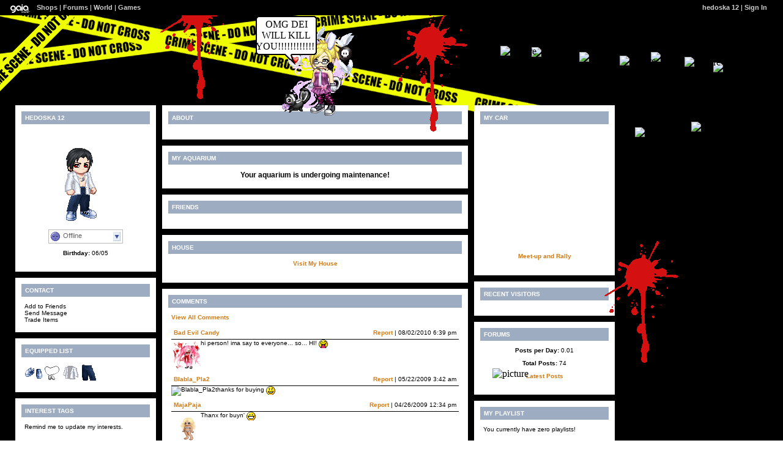

--- FILE ---
content_type: text/html; charset=UTF-8
request_url: https://www.gaiaonline.com/profiles/hedoska-12/17066708/
body_size: 6006
content:
<!DOCTYPE html>
<html xmlns="//www.w3.org/1999/xhtml"  xml:lang="en" lang="en">
<head id="profiles_head">
    <!--[if IE]><![endif]-->
<meta http-equiv="Content-Type" content="text/html; charset=utf-8" />
<meta name="description" content="Gaia Online is an online hangout, incorporating social networking, forums, gaming and a virtual world." />
<meta name="apple-itunes-app" content="app-id=1453789654" />
<title>Viewing hedoska 12&#039;s profile | Profiles v2 | Gaia Online</title>
<link rel="search" href="https://cdn1.gaiaonline.com/gaiaonline_search.xml" type="application/opensearchdescription+xml" title="Gaia Online" />
<script type="text/javascript">/*<![CDATA[*/function GAIA_config(key){return {"main_server":"www.gaiaonline.com","graphics_server":"graphics.gaiaonline.com","jscompiler_server":"cdn1.gaiaonline.com","gsi_server":"www.gaiaonline.com","no_image":"https:\/\/graphics.gaiaonline.com\/images\/s.gif","avatar_server":"a1cdn.gaiaonline.com","avatar_save":"www.gaiaonline.com","session_page":2500,"cache_value":2064407716,"gbar_autorefresh_interval":"30000","town_name":null,"fb_api_key":null,"fading_alerts":0,"is_vip_member":0,"vip_discount_available":0}[key.toLowerCase()];}/*]]>*/</script>
<link rel="stylesheet" type="text/css" href="https://cdn1.gaiaonline.com/src/_/e143bb5df5304ae98988a03a4dabca2e-1483-65/src/css/widgets/blockedimages.css" media="screen" />
<link rel="stylesheet" type="text/css" href="https://cdn1.gaiaonline.com/src/_/e143bb5df5304ae98988a03a4dabca2e-1483-69/pkg-bbcode.css" media="screen" />
<script type="text/javascript">/*<![CDATA[*/
var _gaq=[["_setAccount","UA-3607820-1"],["_trackPageview"],["_trackPageLoadTime"]];
/*]]>*/</script>
<link rel="stylesheet" type="text/css" href="https://cdn1.gaiaonline.com/src/_/e143bb5df5304ae98988a03a4dabca2e-1483-525/pkg-gaia_profilesv2_viewing.css" media="screen" />
<link rel="stylesheet" type="text/css" href="https://cdn1.gaiaonline.com/src/_/e143bb5df5304ae98988a03a4dabca2e-1483-79/src/css/collections/add.css" media="screen" />
<link rel="stylesheet" type="text/css" href="https://cdn1.gaiaonline.com/src/_/e143bb5df5304ae98988a03a4dabca2e-1483-65/src/css/widgets/blockedimages.css" media="screen" />
<link rel="stylesheet" type="text/css" href="https://cdn1.gaiaonline.com/src/_/e143bb5df5304ae98988a03a4dabca2e-1483-69/pkg-bbcode.css" media="screen" />
    <style type="text/css">/*<![CDATA[*/
        .bd{color:#000;}
    /*]]>*/</style>
<script type="text/javascript" src="https://cdn1.gaiaonline.com/src/_/e143bb5df5304ae98988a03a4dabca2e-1483-652/pkg-gaia_core_nli.js"></script>
<script src="//graphics.gaiaonline.com/ruffle/20250917/ruffle.js?source=jsheader"></script><script type="text/javascript" src="https://cdn1.gaiaonline.com/src/vendors/yui/alloy3.0/build/aui/aui-min.js?v=1"></script>
<script type="text/javascript" src="https://cdn1.gaiaonline.com/src/_/e143bb5df5304ae98988a03a4dabca2e-1483-108/src/js/collections/add.js"></script>
<script type="text/javascript" src="https://cdn1.gaiaonline.com/src/_/e143bb5df5304ae98988a03a4dabca2e-1483-525/pkg-gaia_profilesv2_viewing.js"></script>
<script type="text/javascript" src="https://cdn1.gaiaonline.com/src/_/e143bb5df5304ae98988a03a4dabca2e-1483-69/pkg-bbcode.js"></script>


<style type="text/css">
/* User-chosen Profile Theme */

        .panel{padding: 15px;}
        .panel h2{margin:-5px -5px 10px -5px;padding:5px 6px;background:#aaa;text-align:left;text-transform:uppercase;font-weight:bold;color:#fff;font-size:10px;}
        html { background: url(https://graphics.gaiaonline.com/images/profiles/v2/backgrounds/bg_crimescene.png) repeat; }
        body { background: url(https://graphics.gaiaonline.com/images/profiles/v2/headers/hd_crimescene.png) no-repeat; }
        .panel h2{background:#9DACC1;color:#fff;}
        .panel{background:#fff;color:#000;}
        a{color:#D37B14;}
        #header a{color:#D37B14;}

    #gaia_header {display:block !important; position:relative !important; top:0px !important; left:0px !important; width:100% !important; height:25px !important; margin:0 !important; padding:0 !important; z-index:9999 !important; font-size:11px !important;}
    #header_left {display:block !important; position:relative !important; top:0px !important; float:left !important; width:49% !important; height:25px !important; line-height:24px !important; margin:0 !important; padding:0 !important; z-index:9999 !important; font-size:11px !important; text-align:left !important;}
    #header_right {display:block !important; position:relative !important; top:0px !important; right:0px !important; width:49% !important; height:25px !important; line-height:24px !important; margin:0 !important; padding:0 !important; z-index:9999 !important; font-size:11px !important; text-align:right !important;}
    #header_left img {display:inline !important;}
    #header_left ul {display:inline !important;}
    #header_right ul {display:inline !important;}
    #header_left li {display:inline !important;}
    #header_right li {display:inline !important;}
    #header_left a {display:inline !important;}
    #header_right a {display:inline !important;}
</style>
</head>

<body id="viewer" class=" bbcode-swap-blocked-group ">
<div id="gaia_header">
    <ul id="header_left">
        <li class="spacer"></li>
        <li><a href="/"><img src="https://graphics.gaiaonline.com/images/profile/mini_gaialogo.gif" width="47" height="23" alt="Gaia"/></a></li>
        <li><a href="/market/">Shops</a></li>
        <li>| <a href="/forum/">Forums</a></li>
        <li>| <a href="/world/">World</a></li>
        <li>| <a href="/games/">Games</a></li>
    </ul>

    <ul id="header_right">
        <li><a href="https://www.gaiaonline.com/profiles/hedoska-12/17066708/">hedoska 12</a></li>
            <li>| <a href="/auth/">Sign In</a></li>
    </ul>
</div>

    <div id="panel-details">
        <div class="hd">
            <h2></h2>
        </div>
        <div class="bd"></div>
        <div class="ft"></div>
    </div>

    <div id="columns">
                <div id="column_1" class="column focus_column">
        <div class="panel details_panel" id="id_details" >
            <h2 id="details_title" class="17066708">hedoska 12</h2>
            <input type="hidden" id="avatarnonce" value="138139329.1769239076.984010777">
                    <p><img   src="https://a1cdn.gaiaonline.com/dress-up/avatar/ava/d4/6a/8531f6f1046ad4_flip.png?t=1251168723_6.00_11" alt="hedoska 12's avatar" width="120" height="150" /></p>
<div class="forum_userstatus"><div class="statuslinks"><div class="pushBox" id="a_17066708" data-uid="17066708">&nbsp;</div><span class="offline">Offline</span></div></div><p><strong>Birthday:</strong> 06/05</p>        </div>
<div class="panel contact_panel" id="id_contact">
    <h2 id="contact_title">Contact</h2>
    <ul>
        <li><span>Add to Friends</span></li>
        <li><span>Send Message</span></li>
        <li><span>Trade Items</span></li>
    </ul>
</div>
    <div class="panel equipped_list_panel" id="id_equipment">
        <h2 id="equipment_title">Equipped List</h2>
                <div class="item">
                        <a href="https://www.gaiaonline.com/virtual-items/cool-hip-starter-sneakers/i.28faeb608441c0b19285fc906bfa68a0/" class="item_info" id="_7200" name="28faeb608441c0b19285fc906bfa68a0" title="Cool Hip Starter Sneakers - virtual item">
                            <img   src="https://graphics.gaiaonline.com/images/thumbnails/261f7a451c20.png" alt="Cool Hip Starter Sneakers - virtual item" height="30" width="30" />
                        </a>
                </div>
                <div class="item">
                        <a href="https://www.gaiaonline.com/virtual-items/dog-tags/i.6e6fce0552dd4f40be1b78964925245a/" class="item_info" id="_15881" name="6e6fce0552dd4f40be1b78964925245a" title="Dog Tags - virtual item">
                            <img   src="https://graphics.gaiaonline.com/images/thumbnails/54e769033e09.png" alt="Dog Tags - virtual item" height="30" width="30" />
                        </a>
                </div>
                <div class="item">
                        <a href="https://www.gaiaonline.com/virtual-items/antarctic-white-polyester-suit-jacket/i.e1a688ce2ee692c191c9c8cdb1b1ddbf/" class="item_info" id="_21065" name="e1a688ce2ee692c191c9c8cdb1b1ddbf" title="Antarctic White Polyester Suit Jacket - virtual item">
                            <img   src="https://graphics.gaiaonline.com/images/thumbnails/1545d2eb5249.png" alt="Antarctic White Polyester Suit Jacket - virtual item" height="30" width="30" />
                        </a>
                </div>
                <div class="item">
                        <a href="https://www.gaiaonline.com/virtual-items/cool-dress-starter-slacks/i.c618f72b50af6d0e52dc74d12d8ecabd/" class="item_info" id="_7194" name="c618f72b50af6d0e52dc74d12d8ecabd" title="Cool Dress Starter Slacks - virtual item">
                            <img   src="https://graphics.gaiaonline.com/images/thumbnails/3a87682e1c1a.png" alt="Cool Dress Starter Slacks - virtual item" height="30" width="30" />
                        </a>
                </div>
        <div class="clear"></div>
    </div>
        <div class="panel interests_panel" id="id_interests">
            <h2 id="interests_title">Interest Tags</h2>
                <p class="interests-reminder">
                            Remind me to update my interests.
                </p>
        </div>
<div class="panel wish_list_panel profile" id="id_wishlist">
    <h2 id="wishlist_title">Wish List</h2>

                <div class="item">
                        <a href="/marketplace/itemdetail/16825" class="item_info" name="154657a8eee8f295851365001e196fa3" id="_16825" title="UFO Charged Anti-Matter Cannon - virtual item (Questing)">
                            <img   src="https://graphics.gaiaonline.com/images/thumbnails/8e73eb4641b9.png" title="Questing - UFO Charged Anti-Matter Cannon" alt="UFO Charged Anti-Matter Cannon - virtual item (Questing)" height="30" width="30" />
                        </a>
                </div>

                <div class="item">
                        <a href="/marketplace/itemdetail/16839" class="item_info" name="e9def841bad8643c4c9b3d6879aee376" id="_16839" title="UFO Mass Driver - virtual item (Questing)">
                            <img   src="https://graphics.gaiaonline.com/images/thumbnails/80dfd5e241c7.png" title="Questing - UFO Mass Driver" alt="UFO Mass Driver - virtual item (Questing)" height="30" width="30" />
                        </a>
                </div>

                <div class="item">
                        <a href="/marketplace/itemdetail/16867" class="item_info" name="e14536dd944044acc6632e7c6a6e9dcb" id="_16867" title="UFO Power Shield - virtual item (Questing)">
                            <img   src="https://graphics.gaiaonline.com/images/thumbnails/6f22fa3041e3.png" title="Questing - UFO Power Shield" alt="UFO Power Shield - virtual item (Questing)" height="30" width="30" />
                        </a>
                </div>

                <div class="item">
                        <a href="/marketplace/itemdetail/16855" class="item_info" name="87c8bfd4b0362312e02bb71abb98591f" id="_16855" title="UFO Antennae - virtual item (Questing)">
                            <img   src="https://graphics.gaiaonline.com/images/thumbnails/9376dbfe41d7.png" title="Questing - UFO Antennae" alt="UFO Antennae - virtual item (Questing)" height="30" width="30" />
                        </a>
                </div>

                <div class="item">
                        <a href="/marketplace/itemdetail/38664" class="item_info" name="6f83bfbe2432f0e35fb2f348a99fca53" id="_38664" title="Aquarium Piranha - virtual item (Questing)">
                            <img   src="https://graphics.gaiaonline.com/images/thumbnails/43c1c1099708.png" title="Questing - Aquarium Piranha" alt="Aquarium Piranha - virtual item (Questing)" height="30" width="30" />
                                <img   src="https://graphics.gaiaonline.com/images/premiumitems/premium_sparkle_AQ.gif" alt="Aquarium Piranha - virtual item (Questing)" class="premium_sparkle" />
                        </a>
                </div>
    <div class="clear"></div>

</div>
                &nbsp;</div>
                <div id="column_2" class="column focus_column">
<div class="panel about_panel postcontent" id="id_about">
    <h2 id="about_title">About</h2>
            <div class="clear"></div>
        </div>
<div id="id_aquarium" class="panel aquarium_panel">
    <h2 id="aquarium_title">My Aquarium</h2>

            <h3 style="text-align:center;">Your aquarium is undergoing maintenance!</h3>
    </div>
    <div class="panel friends_panel" id="id_friends">
        <h2 id="friends_title">Friends</h2>

        <div>
            <div class="clear"></div>
        </div>
    </div>
<div id="id_house" class="panel house_panel">
    <h2 id="house_title">House</h2>
<object classid="clsid:D27CDB6E-AE6D-11cf-96B8-444553540000" width="200" height="200" style=""><param name="movie" value="https://graphics.gaiaonline.com/images/housing/houseMain/House_Preview.swf?v=3" /><param name="width" value="200" /><param name="height" value="200" /><param name="AllowScriptAccess" value="always" /><param name="allowFullScreen" value="true" /><param name="flashvars" value="houseID=17066708&amp;g=house&amp;gver=3&amp;gsiUrl=www" /><!--[if !IE]>--><object type="application/x-shockwave-flash" data="https://graphics.gaiaonline.com/images/housing/houseMain/House_Preview.swf?v=3" width="200" height="200" style=""><param name="movie" value="https://graphics.gaiaonline.com/images/housing/houseMain/House_Preview.swf?v=3" /><param name="width" value="200" /><param name="height" value="200" /><param name="AllowScriptAccess" value="always" /><param name="allowFullScreen" value="true" /><param name="flashvars" value="houseID=17066708&amp;g=house&amp;gver=3&amp;gsiUrl=www" /><!--<![endif]--><!--[if !IE]>--></object><!--<![endif]--></object>
    <div align="center">
      <a href="/launch/towns?house_location=17066708" class="header-launcher" data-launchtype="towns">Visit My House</a><br/><br/>
    </div>
</div>
        <div class="panel comments_panel" id="id_comments">
            <h2 id="comments_title">Comments</h2>
            <div>
                <div class="clear"></div>
            </div>
                <p><a href="https://www.gaiaonline.com/profiles/hedoska-12/17066708/?mode=comments">View All Comments</a></p>
            <dl class="style1">
                    <dt>
                        <span class="username">
                           <a href="https://www.gaiaonline.com/profiles/bad-evil-candy/14842005/" title="View Bad Evil Candy 's Profile">Bad Evil Candy </a>
                        </span>
                        <span class="date"><a href="/gaia/report.php?r=30&amp;rpost=17066708_4">Report</a> | 08/02/2010 6:39 pm</span>
                    </dt>
                    <dd>
                            <div class="dropBox">
                                <img   src="https://a1cdn.gaiaonline.com/dress-up/avatar/ava/95/78/b0a0a6ce27895.png?t=1367811098_6.00_01" alt="Bad Evil Candy " class="avatarImage" width="48" height="48"/>
                            </div>
                            <div class="postcontent">
hi person! ima say to everyone... so... HI! <span class="smilies smilies_blaugh"> <b>blaugh</b> </span>                            </div>
                    </dd>
                    <dt>
                        <span class="username">
                           <a href="https://www.gaiaonline.com/profiles/blabla_pla2/17914611/" title="View Blabla_Pla2's Profile">Blabla_Pla2</a>
                        </span>
                        <span class="date"><a href="/gaia/report.php?r=30&amp;rpost=17066708_3">Report</a> | 05/22/2009 3:42 am</span>
                    </dt>
                    <dd>
                            <div class="dropBox">
                                <img   src="https://a1cdn.gaiaonline.com/dress-up/avatar/ava/f3/5a/44c4219f1115af3.png?t=1251218851_6.00_11" alt="Blabla_Pla2" class="avatarImage" width="48" height="48"/>
                            </div>
                            <div class="postcontent">
thanks for buying <span class="smilies smilies_smile"> <b>smile</b> </span>                            </div>
                    </dd>
                    <dt>
                        <span class="username">
                           <a href="https://www.gaiaonline.com/profiles/majapaja/14154531/" title="View MajaPaja's Profile">MajaPaja</a>
                        </span>
                        <span class="date"><a href="/gaia/report.php?r=30&amp;rpost=17066708_2">Report</a> | 04/26/2009 12:34 pm</span>
                    </dt>
                    <dd>
                            <div class="dropBox">
                                <img   src="https://a1cdn.gaiaonline.com/dress-up/avatar/ava/23/fb/5b9e802dd7fb23.png?t=1284402512_6.00_00" alt="MajaPaja" class="avatarImage" width="48" height="48"/>
                            </div>
                            <div class="postcontent">
Thanx for buyn' <span class="smilies smilies_biggrin"> <b>biggrin</b> </span>                            </div>
                    </dd>
                    <dt>
                        <span class="username">
                           <a href="https://www.gaiaonline.com/profiles/ikurina/18162678/" title="View ikurina's Profile">ikurina</a>
                        </span>
                        <span class="date"><a href="/gaia/report.php?r=30&amp;rpost=17066708_1">Report</a> | 04/11/2009 10:41 pm</span>
                    </dt>
                    <dd>
                            <div class="dropBox">
                                <img   src="https://a1cdn.gaiaonline.com/dress-up/avatar/ava/f6/23/47d4f89711523f6.png?t=1241745512_6.00_00" alt="ikurina" class="avatarImage" width="48" height="48"/>
                            </div>
                            <div class="postcontent">
hay babe lol                            </div>
                    </dd>
            </dl>
            <div class="clear"></div>
        </div>
<div class="panel postcontent signature_panel" id="id_signature">
	 <h2 id="signature_title">Signature</h2>

<p></p>

<div class="clear"></div>
</div>
                &nbsp;</div>
                <div id="column_3" class="column focus_column">
<div id="id_mycar" class="panel mycar_panel">
    <h2 id="mycar_title">My Car</h2>
    
    		<object classid="clsid:d27cdb6e-ae6d-11cf-96b8-444553540000" codebase=" //fpdownload.macromedia.com/pub/shockwave/cabs/flash/swflash.cab#version=8,0,0,0" width="200" height="200" id="gcar" align="top">
			<param name="allowScriptAccess" value="sameDomain" />
			<param name="movie" value="https://graphics.gaiaonline.com/images/Gaia_Flash/auto/ModelPlayer.swf?userid=17066708&amp;gsiUrl=www" />
			<param name="menu" value="false" />
			<param name="quality" value="high" />
			<param name="allowScriptAccess" value="always" />
			<param name="scale" value="noscale" />
			<param name="salign" value="lt" />
			<param name="wmode" value="transparent" />
			<embed src="https://graphics.gaiaonline.com/images/Gaia_Flash/auto/ModelPlayer.swf?userid=17066708&gsiUrl=www" menu="false" quality="high" scale="noscale" salign="lt" wmode="transparent" bgcolor="#ffffff" width="200" height="200" name="gcar" align="top" allowScriptAccess="sameDomain" type="application/x-shockwave-flash" pluginspage=" https://www.macromedia.com/go/getflashplayer" />
		</object>
    <div align="center">
      <a href="/launch/rally" class="header-launcher" data-launchtype="rally">Meet-up and Rally</a><br/><br/>
    </div>
		</div>
<div class="panel" id="id_footprints">
<h2 id="footprints_title">Recent Visitors</h2>
<div class="clear"></div>
</div>
<div id="id_forum" class="panel forums_panel">
    <h2 id="forum_title">Forums</h2>


    <p><strong>Posts per Day:</strong> 0.01</p>
    <p><strong>Total Posts:</strong> 74</p>

        <p><a href="https://www.gaiaonline.com/gsearch/posthistory/hedoska-12/17066708/">Latest Posts</a></p>
</div>
<div class="panel playlist_panel" id="id_playlist">
    <h2 id="playlist_title">My Playlist</h2>
        <p>You currently have zero playlists!</p>
</div>
                &nbsp;</div>
    </div>

<div id="pictures_container">
            <div id="picture_71069" class="decoration picture_decoration resizable" style="top:394px;left:988px;z-index:4; height:199px;width:122px;;" >
                    <img   src="https://graphics.gaiaonline.com/images/profiles/v2/pictures/splat1_red.gif" alt="picture" id="picture_71069_content" width="122" height="199" />
            </div>
            <div id="picture_71071" class="decoration picture_decoration resizable" style="top:-37px;left:262px;z-index:5; height:199px;width:122px;;" >
                    <img   src="https://graphics.gaiaonline.com/images/profiles/v2/pictures/splat1_red.gif" alt="picture" id="picture_71071_content" width="122" height="199" />
            </div>
            <div id="picture_71073" class="decoration picture_decoration resizable" style="top:16px;left:643px;z-index:6; height:199px;width:122px;;" >
                    <img   src="https://graphics.gaiaonline.com/images/profiles/v2/pictures/splat1_red.gif" alt="picture" id="picture_71073_content" width="122" height="199" />
            </div>
            <div id="picture_71075" class="decoration picture_decoration resizable" style="top:1000px;left:972px;z-index:7; height:200px;width:180px;;" >
                    <img   src="https://graphics.gaiaonline.com/images/profiles/v2/pictures/vampire_thingy2.gif" alt="picture" id="picture_71075_content" width="180" height="200" />
            </div>
            <div id="picture_71077" class="decoration picture_decoration resizable" style="top:760px;left:548px;z-index:8; height:87px;width:119px;;" >
                    <img   src="https://graphics.gaiaonline.com/images/profiles/v2/pictures/ninja_anim.gif" alt="picture" id="picture_71077_content" width="119" height="87" />
            </div>
            <div id="picture_71079" class="decoration picture_decoration resizable" style="top:81px;left:180px;z-index:9; height:87px;width:100px;;" >
                    <img   src="https://graphics.gaiaonline.com/images/profiles/v2/pictures/poed_anim.gif" alt="picture" id="picture_71079_content" width="100" height="87" />
            </div>
            <div id="picture_71081" class="decoration picture_decoration resizable" style="top:915px;left:296px;z-index:11; height:341px;width:455px;;" >
                    <img   src="https://graphics.gaiaonline.com/images/profiles/v2/pictures/http://i364.photobucket.com/albums/oo89/werekirby777/naruto_shippuden.jpg" alt="picture" id="picture_71081_content" width="455" height="341" />
            </div>
            <div id="picture_71083" class="decoration picture_decoration resizable" style="top:602px;left:805px;z-index:12; height:300px;width:400px;;" >
                    <img   src="https://graphics.gaiaonline.com/images/profiles/v2/pictures/http://i434.photobucket.com/albums/qq67/mike809_bucket/Akatsuki_Pein.jpg" alt="picture" id="picture_71083_content" width="400" height="300" />
            </div>
            <div id="picture_71085" class="decoration picture_decoration resizable" style="top:199px;left:1130px;z-index:13; height:75px;width:60px;;" >
                    <img   src="https://graphics.gaiaonline.com/images/profiles/v2/pictures/pein.gif" alt="picture" id="picture_71085_content" width="60" height="75" />
            </div>
            <div id="picture_71087" class="decoration picture_decoration resizable" style="top:208px;left:1038px;z-index:14; height:75px;width:60px;;" >
                    <img   src="https://graphics.gaiaonline.com/images/profiles/v2/pictures/itachi.gif" alt="picture" id="picture_71087_content" width="60" height="75" />
            </div>
            <div id="picture_71089" class="decoration picture_decoration resizable" style="top:102px;left:1166px;z-index:15; height:75px;width:60px;;" >
                    <img   src="https://graphics.gaiaonline.com/images/profiles/v2/pictures/deidara.gif" alt="picture" id="picture_71089_content" width="60" height="75" />
            </div>
            <div id="picture_71091" class="decoration picture_decoration resizable" style="top:85px;left:1064px;z-index:16; height:75px;width:60px;;" >
                    <img   src="https://graphics.gaiaonline.com/images/profiles/v2/pictures/tobi.gif" alt="picture" id="picture_71091_content" width="60" height="75" />
            </div>
            <div id="picture_71093" class="decoration picture_decoration resizable" style="top:93px;left:1119px;z-index:17; height:75px;width:60px;;" >
                    <img   src="https://graphics.gaiaonline.com/images/profiles/v2/pictures/konan.gif" alt="picture" id="picture_71093_content" width="60" height="75" />
            </div>
            <div id="picture_71095" class="decoration picture_decoration resizable" style="top:91px;left:1013px;z-index:18; height:75px;width:60px;;" >
                    <img   src="https://graphics.gaiaonline.com/images/profiles/v2/pictures/kisame.gif" alt="picture" id="picture_71095_content" width="60" height="75" />
            </div>
            <div id="picture_71097" class="decoration picture_decoration resizable" style="top:85px;left:947px;z-index:19; height:80px;width:75px;;" >
                    <img   src="https://graphics.gaiaonline.com/images/profiles/v2/pictures/zetsu.gif" alt="picture" id="picture_71097_content" width="75" height="80" />
            </div>
            <div id="picture_71099" class="decoration picture_decoration resizable" style="top:77px;left:869px;z-index:20; height:80px;width:75px;;" >
                    <img   src="https://graphics.gaiaonline.com/images/profiles/v2/pictures/hidan-3.gif" alt="picture" id="picture_71099_content" width="75" height="80" />
            </div>
            <div id="picture_71101" class="decoration picture_decoration resizable" style="top:75px;left:818px;z-index:21; height:80px;width:75px;;" >
                    <img   src="https://graphics.gaiaonline.com/images/profiles/v2/pictures/kakuzu.gif" alt="picture" id="picture_71101_content" width="75" height="80" />
            </div>
            <div id="avatar_21637" class="decoration avatar_decoration resizable" style="top:41px;left:459px;z-index:1; height:150px;width:120px;;" >
                    <a href="https://www.gaiaonline.com/profiles/deidara_the_pimp_babe/8765237/" title="Deidara_The_Pimp_Babe"><img   src="https://a1cdn.gaiaonline.com/dress-up/avatar/ava/35/bf/3019d10c85bf35.png?t=1239103517_6.00_11" alt="Deidara_The_Pimp_Babe" id="avatar_21637_content" width="120" height="150" /></a>
                <div id="avatar_21637_r" class="handle"></div>
            </div>
</div>
<div id="texts_container">
			<div id="caption_20485" class="decoration caption_decoration postcontent" style="top:31px;left:418px;z-index:2;" gaiatype="right" >

				<div class="decoration_content caption">
					<div class="caption_top"></div>

          <p id="caption_20485_content">OMG DEI WILL KILL YOU!!!!!!!!!!!!! 
</p>
					<div id="caption_20485_dir" class="caption_bottom_right"></div>
				</div>
			</div>
</div>
    <div id="footer"></div>
<script type="text/javascript" src="https://cdn1.gaiaonline.com/src/_/e143bb5df5304ae98988a03a4dabca2e-1483-114/src/js/widgets/blockedimages-min.js"></script>
<script>
YUI().use(["project-addcollections"], function (Y) {

    Y.on("domready", function () {
        var collections = new Y.GAddCollections();
        collections.init();
    });
});
</script><script type="text/javascript">/*<![CDATA[*/
(function () {
    var YUE = YAHOO.util.Event;
    YUE.on("showTankLink", "click", function (evt) {
        window.open("https://www.gaiaonline.com/tank/17066708/?gsiUrl=www&userEnvironmentId=2559441&version=133&quality=low&location=popUp&isInEdit=false&graphicsServer=https%3A%2F%2Fgraphics.gaiaonline.com%2Fimages%2FGaia_Flash%2Faquarium%2F","_blank","height=580,width=600,location=0,menubar=0,resizable=1,scrollbars=1,status=0,titlebar=0");
        YUE.stopEvent(evt);
    });
})();
/*]]>*/</script>
<script type="text/javascript">/*<![CDATA[*/
var disable_cashshop = true;
/*]]>*/</script>
<script type="text/javascript">/*<![CDATA[*/
(function(doc){var ga=doc.createElement("script");ga.src=("https:"===doc.location.protocol?"https://":"//")+"stats.g.doubleclick.net/dc.js";ga.setAttribute("async","true");doc.documentElement.firstChild.appendChild(ga);})(document);
/*]]>*/</script>
</body>
</html>
